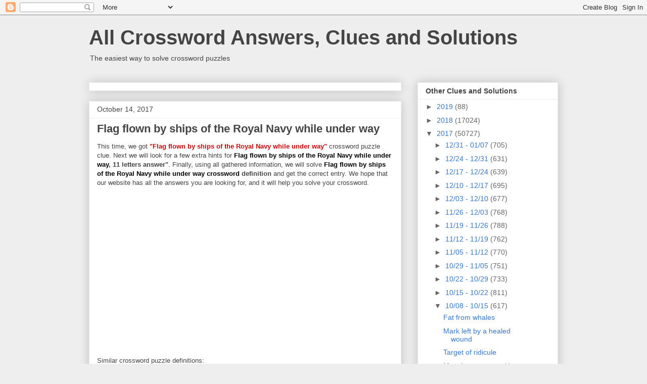

--- FILE ---
content_type: text/html; charset=utf-8
request_url: https://www.google.com/recaptcha/api2/aframe
body_size: 266
content:
<!DOCTYPE HTML><html><head><meta http-equiv="content-type" content="text/html; charset=UTF-8"></head><body><script nonce="ISQuudUWhYahP4gr-Jfi-Q">/** Anti-fraud and anti-abuse applications only. See google.com/recaptcha */ try{var clients={'sodar':'https://pagead2.googlesyndication.com/pagead/sodar?'};window.addEventListener("message",function(a){try{if(a.source===window.parent){var b=JSON.parse(a.data);var c=clients[b['id']];if(c){var d=document.createElement('img');d.src=c+b['params']+'&rc='+(localStorage.getItem("rc::a")?sessionStorage.getItem("rc::b"):"");window.document.body.appendChild(d);sessionStorage.setItem("rc::e",parseInt(sessionStorage.getItem("rc::e")||0)+1);localStorage.setItem("rc::h",'1769003217151');}}}catch(b){}});window.parent.postMessage("_grecaptcha_ready", "*");}catch(b){}</script></body></html>